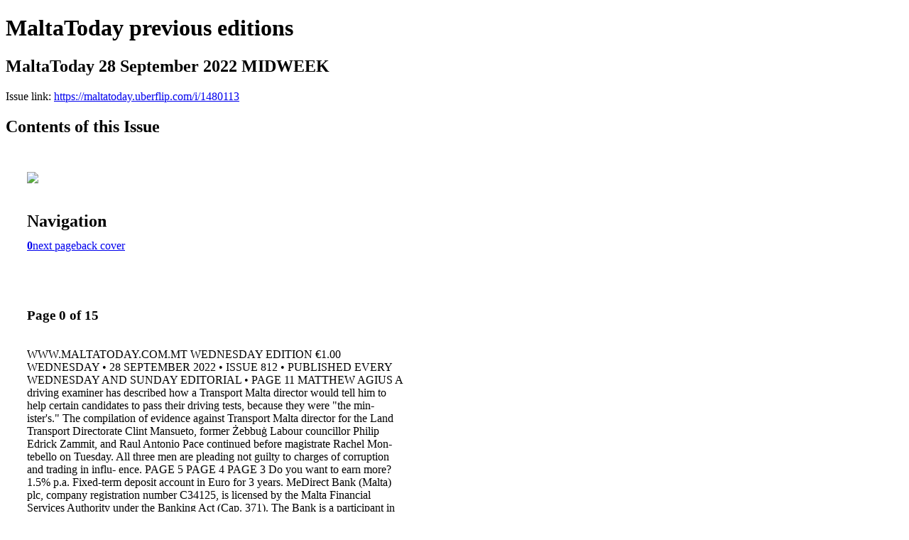

--- FILE ---
content_type: text/html; charset=UTF-8
request_url: https://maltatoday.uberflip.com/i/1480113-maltatoday-28-september-2022-midweek?source=hub&expanded=false&hubItemID=679767668
body_size: 5159
content:
<!DOCTYPE html PUBLIC "-//W3C//DTD XHTML 1.0 Transitional//EN" "http://www.w3.org/TR/xhtml1/DTD/xhtml1-transitional.dtd">

<html xmlns="http://www.w3.org/1999/xhtml" xml:lang="en" lang="en" xmlns:og="http://ogp.me/ns#" xmlns:fb="https://www.facebook.com/2008/fbml">
    	<head>
                    <link rel="icon" href="" type="image/x-icon"/>
            		<meta charset="utf-8">
				<meta name="description" content="" />
		<meta name="keywords" content="" />
		
		
		<title>MaltaToday previous editions - MaltaToday 28 September 2022 MIDWEEK</title>
		
		<meta itemprop="image" content="https://content.cdntwrk.com/files/aT0xNDgwMTEzJnA9MCZ2PTEmY21kPXYmc2lnPTc5NTg2MDYzOWUzMDY3MWJkMGUxZjQwZTQ3ZTI0YWI0/-w-450-80.jpg"><meta property="og:image" content="https://content.cdntwrk.com/files/aT0xNDgwMTEzJnA9MCZ2PTEmY21kPXYmc2lnPTc5NTg2MDYzOWUzMDY3MWJkMGUxZjQwZTQ3ZTI0YWI0/-w-450-80.jpg"/>	</head>

	<body>
	    <h1>MaltaToday previous editions</h1>
<h2>MaltaToday 28 September 2022 MIDWEEK</h2>

<p></p>
<p>Issue link: <a href="https://maltatoday.uberflip.com/i/1480113">https://maltatoday.uberflip.com/i/1480113</a></p>

<h2>Contents of this Issue</h2>
<div style='float:left;clear:none;margin:30px;width:960px;'><div class='issue-img-wrapper'><img id='issue-img-2' src='https://content.cdntwrk.com/files/aT0xNDgwMTEzJnA9MCZ2PTEmY21kPXYmc2lnPTc5NTg2MDYzOWUzMDY3MWJkMGUxZjQwZTQ3ZTI0YWI0/-w-450-80.jpg'/></div><h2 style="clear:both;padding-top:20px;margin-bottom:12px;text-align:left">Navigation</h2><div class='btn-group' id='navigation'><a class='btn active' href='#'><strong>0</strong></a><a rel="next" class="btn" title="MaltaToday previous editions - MaltaToday 28 September 2022 MIDWEEK page 1" href="https://maltatoday.uberflip.com/i/1480113/1">next page</a><a class="btn" title="MaltaToday previous editions - MaltaToday 28 September 2022 MIDWEEK page 15" href="https://maltatoday.uberflip.com/i/1480113/15">back cover</a></div></div><div style='float:left;clear:none;text-align:left;margin:30px;width:550px'><h3> Page 0 of 15</h3><p><div style="max-height:300px;overflow-x:hidden;margin-bottom:30px;padding-right:20px;"><p>WWW.MALTATODAY.COM.MT
WEDNESDAY EDITION
€1.00

WEDNESDAY • 28 SEPTEMBER 2022 • ISSUE 812 • PUBLISHED EVERY WEDNESDAY AND SUNDAY
EDITORIAL • PAGE 11

MATTHEW AGIUS
A driving examiner has described how a
Transport Malta director would tell him
to help certain candidates to pass their
driving tests, because they were "the min-
ister's."
The compilation of evidence against
Transport Malta director for the Land
Transport Directorate Clint Mansueto,
former Żebbuġ Labour councillor Philip
Edrick Zammit, and Raul Antonio Pace
continued before magistrate Rachel Mon-
tebello on Tuesday.
All three men are pleading not guilty to
charges of corruption and trading in influ-
ence.
PAGE 5

PAGE 4 PAGE 3

Do you want to earn more?

1.5% p.a.

Fixed-term deposit account

in Euro for 3 years.

MeDirect Bank (Malta) plc, company registration number C34125, is licensed by the Malta Financial Services Authority under the Banking Act (Cap. 371). The
Bank is a participant in the Depositor Compensation Scheme established under the Maltese Laws. Rate is quoted gross of tax on a per annum basis.
Accounts can be opened with a minimum of €100. Interest is paid into a savings account. Terms and Conditions apply. O‹er is for a limited time only.

→ direct

Limited time oer

2557 4400

medirect.com.mt

Hunter who

killed flamingos

at Qawra Point

jailed for 1 year

'If you fail him,
you answer to
the minister' –
driving examiner
testifies in court

Footballer accuses

national team coach

of sexual misconduct

MATTHEW VELLA
THE Malta Football Association has sus-
pended head coach Devis Mangia, over
allegations made in a complaint about
sexual misconduct towards one or more
football players in the national team.
The announcement of the suspension
was made this morning, some 10 hours
before a friendly match against Israel at
the Ta' Qali stadium.
MaltaToday is informed Mangia has
been accused of improper sexual advanc-
es on one of the Malta national football
team players, which could have informed
his decisions on which football players to
call up for matches.
Devis Mangia's contract with the national team expiries in December 2023

National football
team coach Devis
Mangia is suspended
from his role after
MFA receives
complaint about
improper conduct
with football players</p></div><h2>Articles in this issue</h2><div style="max-height:200px;overflow-x:hidden;margin-bottom:30px;padding-right:20px;"><ul class='nav'>		<li><a href="https://maltatoday.uberflip.com/i/1480113/0" title="Read article: new MIDWEEK 1-9">new MIDWEEK 1-9</a></li>
			<li><a href="https://maltatoday.uberflip.com/i/1480113/9" title="Read article: new MIDWEEK 10-16">new MIDWEEK 10-16</a></li>
	</ul></div><h2>Links on this page</h2><ul><li><a href='http://WWW.MALTATODAY.COM.MT' title=''>http://WWW.MALTATODAY.COM.MT</a><li><a href='http://medirect.com.mt' title=''>http://medirect.com.mt</a></ul><h2>Archives of this issue</h2><a href='https://maltatoday.uberflip.com/read/archives/i/67458/1480113'>view archives of MaltaToday previous editions - MaltaToday 28 September 2022 MIDWEEK</a></div><div class='clr'></div>	</body>
</html>
